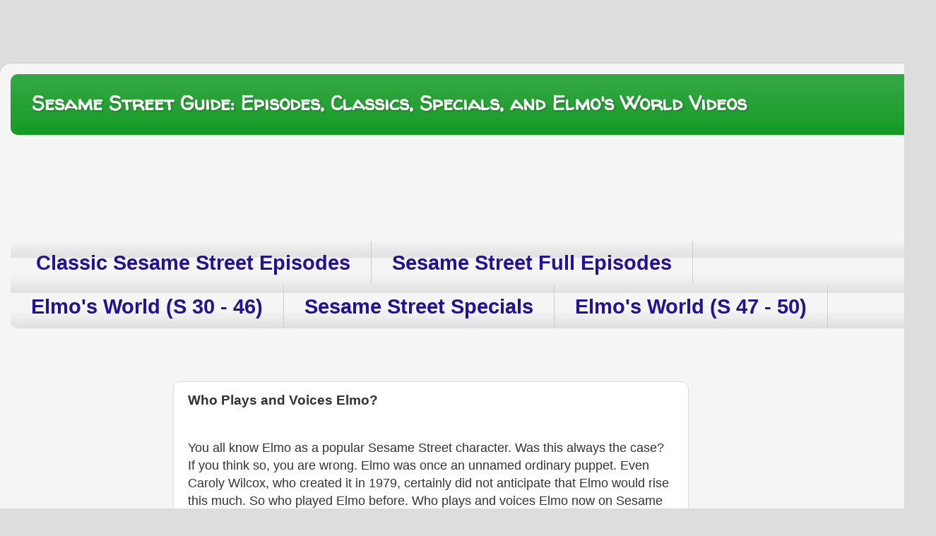

--- FILE ---
content_type: text/html; charset=UTF-8
request_url: https://www.sesamestreetguide.com/2021/01/elmo-rise-of-sesame-street-character-from-down-to-the-top.html
body_size: 14425
content:
<!DOCTYPE html>
<html class='v2' dir='ltr' lang='en' xmlns='http://www.w3.org/1999/xhtml' xmlns:b='http://www.google.com/2005/gml/b' xmlns:data='http://www.google.com/2005/gml/data' xmlns:expr='http://www.google.com/2005/gml/expr'>
<head>
<link href='https://www.blogger.com/static/v1/widgets/335934321-css_bundle_v2.css' rel='stylesheet' type='text/css'/>
<meta content='dm24a1w5xwn5ii2k0' name='dailymotion-domain-verification'/>
<!-- Start Monumetric ads -->
<script data-cfasync='false' src='//fastly.mmt.delivery/site/3/8/5e22ba-0c1b-4f58-ae15-733923525211.js' type='text/javascript'></script>
<!-- End Monumetric ads -->
<!-- Global site tag (gtag.js) - Google Analytics -->
<script async='async' src='https://www.googletagmanager.com/gtag/js?id=G-XQY342E508'></script>
<script>
  window.dataLayer = window.dataLayer || [];
  function gtag(){dataLayer.push(arguments);}
  gtag('js', new Date());

  gtag('config', 'G-XQY342E508');
</script>
<meta content='width=1100' name='viewport'/>
<meta content='text/html; charset=UTF-8' http-equiv='Content-Type'/>
<meta content='blogger' name='generator'/>
<link href='https://www.sesamestreetguide.com/favicon.ico' rel='icon' type='image/x-icon'/>
<link href='https://www.sesamestreetguide.com/2021/01/elmo-rise-of-sesame-street-character-from-down-to-the-top.html' rel='canonical'/>
<link rel="alternate" type="application/atom+xml" title="Sesame Street Guide: Episodes, Classics, Specials, and Elmo&#39;s World Videos - Atom" href="https://www.sesamestreetguide.com/feeds/posts/default" />
<link rel="alternate" type="application/rss+xml" title="Sesame Street Guide: Episodes, Classics, Specials, and Elmo&#39;s World Videos - RSS" href="https://www.sesamestreetguide.com/feeds/posts/default?alt=rss" />
<link rel="service.post" type="application/atom+xml" title="Sesame Street Guide: Episodes, Classics, Specials, and Elmo&#39;s World Videos - Atom" href="https://www.blogger.com/feeds/3200702652219799970/posts/default" />

<link rel="alternate" type="application/atom+xml" title="Sesame Street Guide: Episodes, Classics, Specials, and Elmo&#39;s World Videos - Atom" href="https://www.sesamestreetguide.com/feeds/6477267718861393290/comments/default" />
<!--Can't find substitution for tag [blog.ieCssRetrofitLinks]-->
<link href='https://blogger.googleusercontent.com/img/a/AVvXsEgvy4IH1MUo2_H-TCgAOSKdoHUQYNosvoZy2L4ZzoM0x3sB6VMM0qDPY54Z-qgTb_ALqzYgp4RX_Y974z-7DAKklpIAvZAI62Yyl5cfduYi3D4zTrxwzB52wbvaTcpPh0JHNkDr5vjS2-9Y5QLhEnvdY90qLuLOb6bmkS1f-W3vwwsRV4KIHU4Go5opKw=w640-h360' rel='image_src'/>
<meta content='https://www.sesamestreetguide.com/2021/01/elmo-rise-of-sesame-street-character-from-down-to-the-top.html' property='og:url'/>
<meta content='Who Plays and Voices Elmo?' property='og:title'/>
<meta content='Explore iconic Sesame Street Episodes, Elmo’s World and Special Movies for Families and All Ages. Your Ultimate Guide to Classics &amp; Nostalgia.' property='og:description'/>
<meta content='https://blogger.googleusercontent.com/img/a/AVvXsEgvy4IH1MUo2_H-TCgAOSKdoHUQYNosvoZy2L4ZzoM0x3sB6VMM0qDPY54Z-qgTb_ALqzYgp4RX_Y974z-7DAKklpIAvZAI62Yyl5cfduYi3D4zTrxwzB52wbvaTcpPh0JHNkDr5vjS2-9Y5QLhEnvdY90qLuLOb6bmkS1f-W3vwwsRV4KIHU4Go5opKw=w1200-h630-p-k-no-nu' property='og:image'/>
<title>Who Plays and Voices Elmo?</title>
<style type='text/css'>@font-face{font-family:'Walter Turncoat';font-style:normal;font-weight:400;font-display:swap;src:url(//fonts.gstatic.com/s/walterturncoat/v24/snfys0Gs98ln43n0d-14ULoToe6LZxecYZVfqA.woff2)format('woff2');unicode-range:U+0000-00FF,U+0131,U+0152-0153,U+02BB-02BC,U+02C6,U+02DA,U+02DC,U+0304,U+0308,U+0329,U+2000-206F,U+20AC,U+2122,U+2191,U+2193,U+2212,U+2215,U+FEFF,U+FFFD;}</style>
<style id='page-skin-1' type='text/css'><!--
/*-----------------------------------------------
Blogger Template Style
Name:     Picture Window
Designer: Blogger
URL:      www.blogger.com
----------------------------------------------- */
/* Variable definitions
====================
<Variable name="keycolor" description="Main Color" type="color" default="#1a222a"/>
<Variable name="body.background" description="Body Background" type="background"
color="#dddddd" default="#111111 url(//themes.googleusercontent.com/image?id=1OACCYOE0-eoTRTfsBuX1NMN9nz599ufI1Jh0CggPFA_sK80AGkIr8pLtYRpNUKPmwtEa) repeat-x fixed top center"/>
<Group description="Page Text" selector="body">
<Variable name="body.font" description="Font" type="font"
default="normal normal 15px Arial, Tahoma, Helvetica, FreeSans, sans-serif"/>
<Variable name="body.text.color" description="Text Color" type="color" default="#333333"/>
</Group>
<Group description="Backgrounds" selector=".body-fauxcolumns-outer">
<Variable name="body.background.color" description="Outer Background" type="color" default="#296695"/>
<Variable name="header.background.color" description="Header Background" type="color" default="transparent"/>
<Variable name="post.background.color" description="Post Background" type="color" default="#ffffff"/>
</Group>
<Group description="Links" selector=".main-outer">
<Variable name="link.color" description="Link Color" type="color" default="#336699"/>
<Variable name="link.visited.color" description="Visited Color" type="color" default="#6699cc"/>
<Variable name="link.hover.color" description="Hover Color" type="color" default="#33aaff"/>
</Group>
<Group description="Blog Title" selector=".header h1">
<Variable name="header.font" description="Title Font" type="font"
default="normal normal 36px Arial, Tahoma, Helvetica, FreeSans, sans-serif"/>
<Variable name="header.text.color" description="Text Color" type="color" default="#ffffff" />
</Group>
<Group description="Tabs Text" selector=".tabs-inner .widget li a">
<Variable name="tabs.font" description="Font" type="font"
default="normal normal 15px Arial, Tahoma, Helvetica, FreeSans, sans-serif"/>
<Variable name="tabs.text.color" description="Text Color" type="color" default="#ffffff"/>
<Variable name="tabs.selected.text.color" description="Selected Color" type="color" default="#221199"/>
</Group>
<Group description="Tabs Background" selector=".tabs-outer .PageList">
<Variable name="tabs.background.color" description="Background Color" type="color" default="transparent"/>
<Variable name="tabs.selected.background.color" description="Selected Color" type="color" default="transparent"/>
<Variable name="tabs.separator.color" description="Separator Color" type="color" default="transparent"/>
</Group>
<Group description="Post Title" selector="h3.post-title, .comments h4">
<Variable name="post.title.font" description="Title Font" type="font"
default="normal normal 18px Arial, Tahoma, Helvetica, FreeSans, sans-serif"/>
</Group>
<Group description="Date Header" selector=".date-header">
<Variable name="date.header.color" description="Text Color" type="color" default="#333333"/>
</Group>
<Group description="Post" selector=".post">
<Variable name="post.footer.text.color" description="Footer Text Color" type="color" default="#999999"/>
<Variable name="post.border.color" description="Border Color" type="color" default="#dddddd"/>
</Group>
<Group description="Gadgets" selector="h2">
<Variable name="widget.title.font" description="Title Font" type="font"
default="bold normal 13px Arial, Tahoma, Helvetica, FreeSans, sans-serif"/>
<Variable name="widget.title.text.color" description="Title Color" type="color" default="#888888"/>
</Group>
<Group description="Footer" selector=".footer-outer">
<Variable name="footer.text.color" description="Text Color" type="color" default="#cccccc"/>
<Variable name="footer.widget.title.text.color" description="Gadget Title Color" type="color" default="#aaaaaa"/>
</Group>
<Group description="Footer Links" selector=".footer-outer">
<Variable name="footer.link.color" description="Link Color" type="color" default="#99ccee"/>
<Variable name="footer.link.visited.color" description="Visited Color" type="color" default="#77aaee"/>
<Variable name="footer.link.hover.color" description="Hover Color" type="color" default="#33aaff"/>
</Group>
<Variable name="content.margin" description="Content Margin Top" type="length" default="20px" min="0" max="100px"/>
<Variable name="content.padding" description="Content Padding" type="length" default="0" min="0" max="100px"/>
<Variable name="content.background" description="Content Background" type="background"
default="transparent none repeat scroll top left"/>
<Variable name="content.border.radius" description="Content Border Radius" type="length" default="0" min="0" max="100px"/>
<Variable name="content.shadow.spread" description="Content Shadow Spread" type="length" default="0" min="0" max="100px"/>
<Variable name="header.padding" description="Header Padding" type="length" default="0" min="0" max="100px"/>
<Variable name="header.background.gradient" description="Header Gradient" type="url"
default="none"/>
<Variable name="header.border.radius" description="Header Border Radius" type="length" default="0" min="0" max="100px"/>
<Variable name="main.border.radius.top" description="Main Border Radius" type="length" default="20px" min="0" max="100px"/>
<Variable name="footer.border.radius.top" description="Footer Border Radius Top" type="length" default="0" min="0" max="100px"/>
<Variable name="footer.border.radius.bottom" description="Footer Border Radius Bottom" type="length" default="20px" min="0" max="100px"/>
<Variable name="region.shadow.spread" description="Main and Footer Shadow Spread" type="length" default="3px" min="0" max="100px"/>
<Variable name="region.shadow.offset" description="Main and Footer Shadow Offset" type="length" default="1px" min="-50px" max="50px"/>
<Variable name="tabs.background.gradient" description="Tab Background Gradient" type="url" default="none"/>
<Variable name="tab.selected.background.gradient" description="Selected Tab Background" type="url"
default="url(https://resources.blogblog.com/blogblog/data/1kt/transparent/white80.png)"/>
<Variable name="tab.background" description="Tab Background" type="background"
default="transparent url(https://resources.blogblog.com/blogblog/data/1kt/transparent/black50.png) repeat scroll top left"/>
<Variable name="tab.border.radius" description="Tab Border Radius" type="length" default="10px" min="0" max="100px"/>
<Variable name="tab.first.border.radius" description="First Tab Border Radius" type="length" default="10px" min="0" max="100px"/>
<Variable name="tabs.border.radius" description="Tabs Border Radius" type="length" default="0" min="0" max="100px"/>
<Variable name="tabs.spacing" description="Tab Spacing" type="length" default=".25em" min="0" max="10em"/>
<Variable name="tabs.margin.bottom" description="Tab Margin Bottom" type="length" default="0" min="0" max="100px"/>
<Variable name="tabs.margin.sides" description="Tab Margin Sides" type="length" default="20px" min="0" max="100px"/>
<Variable name="main.background" description="Main Background" type="background"
default="transparent url(https://resources.blogblog.com/blogblog/data/1kt/transparent/white80.png) repeat scroll top left"/>
<Variable name="main.padding.sides" description="Main Padding Sides" type="length" default="20px" min="0" max="100px"/>
<Variable name="footer.background" description="Footer Background" type="background"
default="transparent url(https://resources.blogblog.com/blogblog/data/1kt/transparent/black50.png) repeat scroll top left"/>
<Variable name="post.margin.sides" description="Post Margin Sides" type="length" default="-20px" min="-50px" max="50px"/>
<Variable name="post.border.radius" description="Post Border Radius" type="length" default="5px" min="0" max="100px"/>
<Variable name="widget.title.text.transform" description="Widget Title Text Transform" type="string" default="uppercase"/>
<Variable name="mobile.background.overlay" description="Mobile Background Overlay" type="string"
default="transparent none repeat scroll top left"/>
<Variable name="startSide" description="Side where text starts in blog language" type="automatic" default="left"/>
<Variable name="endSide" description="Side where text ends in blog language" type="automatic" default="right"/>
*/
/* Content
----------------------------------------------- */
body {
font: normal normal 16px Arial, Tahoma, Helvetica, FreeSans, sans-serif;
color: #333333;
background: #dddddd none no-repeat scroll center center;
}
html body .region-inner {
min-width: 0;
max-width: 100%;
width: auto;
}
.content-outer {
font-size: 90%;
}
a:link {
text-decoration:none;
color: #221199;
}
a:visited {
text-decoration:none;
color: #771100;
}
a:hover {
text-decoration:underline;
color: #cc4411;
}
.content-outer {
background: transparent url(https://resources.blogblog.com/blogblog/data/1kt/transparent/white80.png) repeat scroll top left;
-moz-border-radius: 15px;
-webkit-border-radius: 15px;
-goog-ms-border-radius: 15px;
border-radius: 15px;
-moz-box-shadow: 0 0 3px rgba(0, 0, 0, .15);
-webkit-box-shadow: 0 0 3px rgba(0, 0, 0, .15);
-goog-ms-box-shadow: 0 0 3px rgba(0, 0, 0, .15);
box-shadow: 0 0 3px rgba(0, 0, 0, .15);
margin: 30px auto;
}
.content-inner {
padding: 15px;
}
/* Header
----------------------------------------------- */
.header-outer {
background: #119922 url(https://resources.blogblog.com/blogblog/data/1kt/transparent/header_gradient_shade.png) repeat-x scroll top left;
_background-image: none;
color: #ffffff;
-moz-border-radius: 10px;
-webkit-border-radius: 10px;
-goog-ms-border-radius: 10px;
border-radius: 10px;
}
.Header img, .Header #header-inner {
-moz-border-radius: 10px;
-webkit-border-radius: 10px;
-goog-ms-border-radius: 10px;
border-radius: 10px;
}
.header-inner .Header .titlewrapper,
.header-inner .Header .descriptionwrapper {
padding-left: 30px;
padding-right: 30px;
}
.Header h1 {
font: normal bold 28px Walter Turncoat;
text-shadow: 1px 1px 3px rgba(0, 0, 0, 0.3);
}
.Header h1 a {
color: #ffffff;
}
.Header .description {
font-size: 130%;
}
/* Tabs
----------------------------------------------- */
.tabs-inner {
margin: .5em 0 0;
padding: 0;
}
.tabs-inner .section {
margin: 0;
}
.tabs-inner .widget ul {
padding: 0;
background: #f5f5f5 url(https://resources.blogblog.com/blogblog/data/1kt/transparent/tabs_gradient_shade.png) repeat scroll bottom;
-moz-border-radius: 10px;
-webkit-border-radius: 10px;
-goog-ms-border-radius: 10px;
border-radius: 10px;
}
.tabs-inner .widget li {
border: none;
}
.tabs-inner .widget li a {
display: inline-block;
padding: .5em 1em;
margin-right: 0;
color: #221199;
font: normal bold 29px Arial, Tahoma, Helvetica, FreeSans, sans-serif;
-moz-border-radius: 0 0 0 0;
-webkit-border-top-left-radius: 0;
-webkit-border-top-right-radius: 0;
-goog-ms-border-radius: 0 0 0 0;
border-radius: 0 0 0 0;
background: transparent none no-repeat scroll top left;
border-right: 1px solid #cccccc;
}
.tabs-inner .widget li:first-child a {
padding-left: 1.25em;
-moz-border-radius-topleft: 10px;
-moz-border-radius-bottomleft: 10px;
-webkit-border-top-left-radius: 10px;
-webkit-border-bottom-left-radius: 10px;
-goog-ms-border-top-left-radius: 10px;
-goog-ms-border-bottom-left-radius: 10px;
border-top-left-radius: 10px;
border-bottom-left-radius: 10px;
}
.tabs-inner .widget li.selected a,
.tabs-inner .widget li a:hover {
position: relative;
z-index: 1;
background: #ffffff url(https://resources.blogblog.com/blogblog/data/1kt/transparent/tabs_gradient_shade.png) repeat scroll bottom;
color: #000000;
-moz-box-shadow: 0 0 0 rgba(0, 0, 0, .15);
-webkit-box-shadow: 0 0 0 rgba(0, 0, 0, .15);
-goog-ms-box-shadow: 0 0 0 rgba(0, 0, 0, .15);
box-shadow: 0 0 0 rgba(0, 0, 0, .15);
}
/* Headings
----------------------------------------------- */
h2 {
font: normal bold 24px normal 13px Arial, Tahoma, Helvetica, FreeSans, sans-serif;
text-transform: uppercase;
color: #666666;
margin: .5em 0;
}
/* Main
----------------------------------------------- */
.main-outer {
background: transparent none repeat scroll top center;
-moz-border-radius: 0 0 0 0;
-webkit-border-top-left-radius: 0;
-webkit-border-top-right-radius: 0;
-webkit-border-bottom-left-radius: 0;
-webkit-border-bottom-right-radius: 0;
-goog-ms-border-radius: 0 0 0 0;
border-radius: 0 0 0 0;
-moz-box-shadow: 0 0 0 rgba(0, 0, 0, .15);
-webkit-box-shadow: 0 0 0 rgba(0, 0, 0, .15);
-goog-ms-box-shadow: 0 0 0 rgba(0, 0, 0, .15);
box-shadow: 0 0 0 rgba(0, 0, 0, .15);
}
.main-inner {
padding: 15px 5px 20px;
}
.main-inner .column-center-inner {
padding: 0 0;
}
.main-inner .column-left-inner {
padding-left: 0;
}
.main-inner .column-right-inner {
padding-right: 0;
}
/* Posts
----------------------------------------------- */
h3.post-title {
margin: 0;
font: normal bold 19px Arial, Tahoma, Helvetica, FreeSans, sans-serif;
}
.comments h4 {
margin: 1em 0 0;
font: normal bold 19px Arial, Tahoma, Helvetica, FreeSans, sans-serif;
}
.date-header span {
color: #333333;
}
.post-outer {
background-color: #ffffff;
border: solid 1px #dddddd;
-moz-border-radius: 10px;
-webkit-border-radius: 10px;
border-radius: 10px;
-goog-ms-border-radius: 10px;
padding: 15px 20px;
margin: 0 -20px 20px;
}
.post-body {
line-height: 1.4;
font-size: 110%;
position: relative;
}
.post-header {
margin: 0 0 1.5em;
color: #999999;
line-height: 1.6;
}
.post-footer {
margin: .5em 0 0;
color: #999999;
line-height: 1.6;
}
#blog-pager {
font-size: 140%
}
#comments .comment-author {
padding-top: 1.5em;
border-top: dashed 1px #ccc;
border-top: dashed 1px rgba(128, 128, 128, .5);
background-position: 0 1.5em;
}
#comments .comment-author:first-child {
padding-top: 0;
border-top: none;
}
.avatar-image-container {
margin: .2em 0 0;
}
/* Comments
----------------------------------------------- */
.comments .comments-content .icon.blog-author {
background-repeat: no-repeat;
background-image: url([data-uri]);
}
.comments .comments-content .loadmore a {
border-top: 1px solid #cc4411;
border-bottom: 1px solid #cc4411;
}
.comments .continue {
border-top: 2px solid #cc4411;
}
/* Widgets
----------------------------------------------- */
.widget ul, .widget #ArchiveList ul.flat {
padding: 0;
list-style: none;
}
.widget ul li, .widget #ArchiveList ul.flat li {
border-top: dashed 1px #ccc;
border-top: dashed 1px rgba(128, 128, 128, .5);
}
.widget ul li:first-child, .widget #ArchiveList ul.flat li:first-child {
border-top: none;
}
.widget .post-body ul {
list-style: disc;
}
.widget .post-body ul li {
border: none;
}
/* Footer
----------------------------------------------- */
.footer-outer {
color:#eeeeee;
background: transparent url(https://resources.blogblog.com/blogblog/data/1kt/transparent/black50.png) repeat scroll top left;
-moz-border-radius: 10px 10px 10px 10px;
-webkit-border-top-left-radius: 10px;
-webkit-border-top-right-radius: 10px;
-webkit-border-bottom-left-radius: 10px;
-webkit-border-bottom-right-radius: 10px;
-goog-ms-border-radius: 10px 10px 10px 10px;
border-radius: 10px 10px 10px 10px;
-moz-box-shadow: 0 0 0 rgba(0, 0, 0, .15);
-webkit-box-shadow: 0 0 0 rgba(0, 0, 0, .15);
-goog-ms-box-shadow: 0 0 0 rgba(0, 0, 0, .15);
box-shadow: 0 0 0 rgba(0, 0, 0, .15);
}
.footer-inner {
padding: 10px 5px 20px;
}
.footer-outer a {
color: #ffffdd;
}
.footer-outer a:visited {
color: #cccc99;
}
.footer-outer a:hover {
color: #ffffff;
}
.footer-outer .widget h2 {
color: #bbbbbb;
}
/* Mobile
----------------------------------------------- */
html body.mobile {
height: auto;
}
html body.mobile {
min-height: 480px;
background-size: 100% auto;
}
.mobile .body-fauxcolumn-outer {
background: transparent none repeat scroll top left;
}
html .mobile .mobile-date-outer, html .mobile .blog-pager {
border-bottom: none;
background: transparent none repeat scroll top center;
margin-bottom: 10px;
}
.mobile .date-outer {
background: transparent none repeat scroll top center;
}
.mobile .header-outer, .mobile .main-outer,
.mobile .post-outer, .mobile .footer-outer {
-moz-border-radius: 0;
-webkit-border-radius: 0;
-goog-ms-border-radius: 0;
border-radius: 0;
}
.mobile .content-outer,
.mobile .main-outer,
.mobile .post-outer {
background: inherit;
border: none;
}
.mobile .content-outer {
font-size: 100%;
}
.mobile-link-button {
background-color: #221199;
}
.mobile-link-button a:link, .mobile-link-button a:visited {
color: #ffffff;
}
.mobile-index-contents {
color: #333333;
}
.mobile .tabs-inner .PageList .widget-content {
background: #ffffff url(https://resources.blogblog.com/blogblog/data/1kt/transparent/tabs_gradient_shade.png) repeat scroll bottom;
color: #000000;
}
.mobile .tabs-inner .PageList .widget-content .pagelist-arrow {
border-left: 1px solid #cccccc;
}

--></style>
<style id='template-skin-1' type='text/css'><!--
body {
min-width: 1325px;
}
.content-outer, .content-fauxcolumn-outer, .region-inner {
min-width: 1325px;
max-width: 1325px;
_width: 1325px;
}
.main-inner .columns {
padding-left: 230px;
padding-right: 335px;
}
.main-inner .fauxcolumn-center-outer {
left: 230px;
right: 335px;
/* IE6 does not respect left and right together */
_width: expression(this.parentNode.offsetWidth -
parseInt("230px") -
parseInt("335px") + 'px');
}
.main-inner .fauxcolumn-left-outer {
width: 230px;
}
.main-inner .fauxcolumn-right-outer {
width: 335px;
}
.main-inner .column-left-outer {
width: 230px;
right: 100%;
margin-left: -230px;
}
.main-inner .column-right-outer {
width: 335px;
margin-right: -335px;
}
#layout {
min-width: 0;
}
#layout .content-outer {
min-width: 0;
width: 800px;
}
#layout .region-inner {
min-width: 0;
width: auto;
}
body#layout div.add_widget {
padding: 8px;
}
body#layout div.add_widget a {
margin-left: 32px;
}
--></style>
<script type='text/javascript'>
        (function(i,s,o,g,r,a,m){i['GoogleAnalyticsObject']=r;i[r]=i[r]||function(){
        (i[r].q=i[r].q||[]).push(arguments)},i[r].l=1*new Date();a=s.createElement(o),
        m=s.getElementsByTagName(o)[0];a.async=1;a.src=g;m.parentNode.insertBefore(a,m)
        })(window,document,'script','https://www.google-analytics.com/analytics.js','ga');
        ga('create', 'UA-133314204-2', 'auto', 'blogger');
        ga('blogger.send', 'pageview');
      </script>
<meta content='1xROpGS-0KjmyxtGjNrEbE8_OUymZi8pYkhCh-8cK9E' name='google-site-verification'/>
<META CONTENT='Sesame Street, Sesame Street Episodes, Elmo&#39;s World,  Classic Sesame Street Episodes, Elmo, Big Bird, Bert and Ernie, Abby Cadabby, Cookie Monster,sesame street characters,oscar the grouch,caroll spinney,bert sesame street,the count sesame street,ernie sesame street,grover sesame street,zoe sesame street' NAME='Keywords'></META>
<META CONTENT='All' NAME='Robots'></META>
<link href='https://www.blogger.com/dyn-css/authorization.css?targetBlogID=3200702652219799970&amp;zx=8f9cb0b8-4cff-4678-b440-64394d190b6e' media='none' onload='if(media!=&#39;all&#39;)media=&#39;all&#39;' rel='stylesheet'/><noscript><link href='https://www.blogger.com/dyn-css/authorization.css?targetBlogID=3200702652219799970&amp;zx=8f9cb0b8-4cff-4678-b440-64394d190b6e' rel='stylesheet'/></noscript>
<meta name='google-adsense-platform-account' content='ca-host-pub-1556223355139109'/>
<meta name='google-adsense-platform-domain' content='blogspot.com'/>

<link rel="stylesheet" href="https://fonts.googleapis.com/css2?display=swap&family=DM+Serif+Display&family=Open+Sans"></head>
<body class='loading'>
<div class='navbar section' id='navbar' name='Navbar'><div class='widget HTML' data-version='1' id='HTML11'>
<div class='widget-content'>
<center><script>
  atOptions = {
    'key' : '9913cd8a8c42899f4efceeec91c27f86',
    'format' : 'iframe',
    'height' : 90,
    'width' : 728,
    'params' : {}
  };
</script>
<script src="https://immigrationacre.com/9913cd8a8c42899f4efceeec91c27f86/invoke.js"></script><center></center></center>
</div>
<div class='clear'></div>
</div></div>
<div class='body-fauxcolumns'>
<div class='fauxcolumn-outer body-fauxcolumn-outer'>
<div class='cap-top'>
<div class='cap-left'></div>
<div class='cap-right'></div>
</div>
<div class='fauxborder-left'>
<div class='fauxborder-right'></div>
<div class='fauxcolumn-inner'>
</div>
</div>
<div class='cap-bottom'>
<div class='cap-left'></div>
<div class='cap-right'></div>
</div>
</div>
</div>
<div class='content'>
<div class='content-fauxcolumns'>
<div class='fauxcolumn-outer content-fauxcolumn-outer'>
<div class='cap-top'>
<div class='cap-left'></div>
<div class='cap-right'></div>
</div>
<div class='fauxborder-left'>
<div class='fauxborder-right'></div>
<div class='fauxcolumn-inner'>
</div>
</div>
<div class='cap-bottom'>
<div class='cap-left'></div>
<div class='cap-right'></div>
</div>
</div>
</div>
<div class='content-outer'>
<div class='content-cap-top cap-top'>
<div class='cap-left'></div>
<div class='cap-right'></div>
</div>
<div class='fauxborder-left content-fauxborder-left'>
<div class='fauxborder-right content-fauxborder-right'></div>
<div class='content-inner'>
<header>
<div class='header-outer'>
<div class='header-cap-top cap-top'>
<div class='cap-left'></div>
<div class='cap-right'></div>
</div>
<div class='fauxborder-left header-fauxborder-left'>
<div class='fauxborder-right header-fauxborder-right'></div>
<div class='region-inner header-inner'>
<div class='header section' id='header' name='Header'><div class='widget Header' data-version='1' id='Header1'>
<div id='header-inner'>
<div class='titlewrapper'>
<h1 class='title'>
<a href='https://www.sesamestreetguide.com/'>
Sesame Street Guide: Episodes, Classics, Specials, and Elmo's World Videos
</a>
</h1>
</div>
<div class='descriptionwrapper'>
<p class='description'><span>
</span></p>
</div>
</div>
</div></div>
</div>
</div>
<div class='header-cap-bottom cap-bottom'>
<div class='cap-left'></div>
<div class='cap-right'></div>
</div>
</div>
</header>
<div class='tabs-outer'>
<div class='tabs-cap-top cap-top'>
<div class='cap-left'></div>
<div class='cap-right'></div>
</div>
<div class='fauxborder-left tabs-fauxborder-left'>
<div class='fauxborder-right tabs-fauxborder-right'></div>
<div class='region-inner tabs-inner'>
<div class='tabs section' id='crosscol' name='Cross-Column'><div class='widget HTML' data-version='1' id='HTML10'>
<div class='widget-content'>
<center><script>
  atOptions = {
    'key' : '176081f2f23a7295101daa45c79d330f',
    'format' : 'iframe',
    'height' : 90,
    'width' : 728,
    'params' : {}
  };
</script>
<script src="https://believeliftinggag.com/176081f2f23a7295101daa45c79d330f/invoke.js"></script><center></center></center>
</div>
<div class='clear'></div>
</div></div>
<div class='tabs section' id='crosscol-overflow' name='Cross-Column 2'><div class='widget PageList' data-version='1' id='PageList1'>
<h2>Pages</h2>
<div class='widget-content'>
<ul>
<li>
<a href='https://www.sesamestreetguide.com/p/classic-sesame-street-episodes.html'>Classic Sesame Street Episodes</a>
</li>
<li>
<a href='https://www.sesamestreetguide.com/p/blog-page.html'>Sesame Street Full Episodes</a>
</li>
<li>
<a href='https://www.sesamestreetguide.com/p/elmos-world-videos.html'>Elmo's World (S 30 - 46)</a>
</li>
<li>
<a href='https://www.sesamestreetguide.com/p/sesame-street-specials.html'>Sesame Street Specials</a>
</li>
<li>
<a href='https://www.sesamestreetguide.com/p/elmos-world.html'>Elmo's World (S 47 - 50)</a>
</li>
</ul>
<div class='clear'></div>
</div>
</div><div class='widget HTML' data-version='1' id='HTML4'>
<div class='widget-content'>
<center><script>
  atOptions = {
    'key' : '34c28df34f5414b549b374c59ae70665',
    'format' : 'iframe',
    'height' : 90,
    'width' : 728,
    'params' : {}
  };
</script>
<script src="https://believeliftinggag.com/34c28df34f5414b549b374c59ae70665/invoke.js"></script><center></center></center>
</div>
<div class='clear'></div>
</div></div>
</div>
</div>
<div class='tabs-cap-bottom cap-bottom'>
<div class='cap-left'></div>
<div class='cap-right'></div>
</div>
</div>
<div class='main-outer'>
<div class='main-cap-top cap-top'>
<div class='cap-left'></div>
<div class='cap-right'></div>
</div>
<div class='fauxborder-left main-fauxborder-left'>
<div class='fauxborder-right main-fauxborder-right'></div>
<div class='region-inner main-inner'>
<div class='columns fauxcolumns'>
<div class='fauxcolumn-outer fauxcolumn-center-outer'>
<div class='cap-top'>
<div class='cap-left'></div>
<div class='cap-right'></div>
</div>
<div class='fauxborder-left'>
<div class='fauxborder-right'></div>
<div class='fauxcolumn-inner'>
</div>
</div>
<div class='cap-bottom'>
<div class='cap-left'></div>
<div class='cap-right'></div>
</div>
</div>
<div class='fauxcolumn-outer fauxcolumn-left-outer'>
<div class='cap-top'>
<div class='cap-left'></div>
<div class='cap-right'></div>
</div>
<div class='fauxborder-left'>
<div class='fauxborder-right'></div>
<div class='fauxcolumn-inner'>
</div>
</div>
<div class='cap-bottom'>
<div class='cap-left'></div>
<div class='cap-right'></div>
</div>
</div>
<div class='fauxcolumn-outer fauxcolumn-right-outer'>
<div class='cap-top'>
<div class='cap-left'></div>
<div class='cap-right'></div>
</div>
<div class='fauxborder-left'>
<div class='fauxborder-right'></div>
<div class='fauxcolumn-inner'>
</div>
</div>
<div class='cap-bottom'>
<div class='cap-left'></div>
<div class='cap-right'></div>
</div>
</div>
<!-- corrects IE6 width calculation -->
<div class='columns-inner'>
<div class='column-center-outer'>
<div class='column-center-inner'>
<div class='main section' id='main' name='Main'><div class='widget HTML' data-version='1' id='HTML2'>
<div class='widget-content'>
<center><script>
  atOptions = {
    'key' : 'ec5472dc162eb6ba41db3ebff6e657aa',
    'format' : 'iframe',
    'height' : 60,
    'width' : 468,
    'params' : {}
  };
</script>
<script src="https://believeliftinggag.com/ec5472dc162eb6ba41db3ebff6e657aa/invoke.js"></script><center></center></center>
</div>
<div class='clear'></div>
</div><div class='widget Blog' data-version='1' id='Blog1'>
<div class='blog-posts hfeed'>

          <div class="date-outer">
        

          <div class="date-posts">
        
<div class='post-outer'>
<div class='post hentry uncustomized-post-template' itemprop='blogPost' itemscope='itemscope' itemtype='http://schema.org/BlogPosting'>
<meta content='https://blogger.googleusercontent.com/img/a/AVvXsEgvy4IH1MUo2_H-TCgAOSKdoHUQYNosvoZy2L4ZzoM0x3sB6VMM0qDPY54Z-qgTb_ALqzYgp4RX_Y974z-7DAKklpIAvZAI62Yyl5cfduYi3D4zTrxwzB52wbvaTcpPh0JHNkDr5vjS2-9Y5QLhEnvdY90qLuLOb6bmkS1f-W3vwwsRV4KIHU4Go5opKw=w640-h360' itemprop='image_url'/>
<meta content='3200702652219799970' itemprop='blogId'/>
<meta content='6477267718861393290' itemprop='postId'/>
<a name='6477267718861393290'></a>
<h3 class='post-title entry-title' itemprop='name'>
Who Plays and Voices Elmo?
</h3>
<div class='post-header'>
<div class='post-header-line-1'></div>
</div>
<div class='post-body entry-content' id='post-body-6477267718861393290' itemprop='description articleBody'>
<div><br /></div><div><span style="font-size: large;">You all know Elmo as a popular Sesame Street character. Was this always the case? If you think so, you are wrong. Elmo was once an unnamed ordinary puppet. Even Caroly Wilcox, who created it in 1979, certainly did not anticipate that Elmo would rise this much.&nbsp;So who played Elmo before. Who plays and voices Elmo now on Sesame Street?</span></div><div><span style="font-size: large;"><br /></span></div><div><div class="separator" style="clear: both; text-align: left;"><div class="separator" style="clear: both; text-align: center;"><a href="https://blogger.googleusercontent.com/img/a/AVvXsEgvy4IH1MUo2_H-TCgAOSKdoHUQYNosvoZy2L4ZzoM0x3sB6VMM0qDPY54Z-qgTb_ALqzYgp4RX_Y974z-7DAKklpIAvZAI62Yyl5cfduYi3D4zTrxwzB52wbvaTcpPh0JHNkDr5vjS2-9Y5QLhEnvdY90qLuLOb6bmkS1f-W3vwwsRV4KIHU4Go5opKw=s500" style="margin-left: 1em; margin-right: 1em;"><img alt="who plays elmo on sesame street" border="0" data-original-height="281" data-original-width="500" height="360" src="https://blogger.googleusercontent.com/img/a/AVvXsEgvy4IH1MUo2_H-TCgAOSKdoHUQYNosvoZy2L4ZzoM0x3sB6VMM0qDPY54Z-qgTb_ALqzYgp4RX_Y974z-7DAKklpIAvZAI62Yyl5cfduYi3D4zTrxwzB52wbvaTcpPh0JHNkDr5vjS2-9Y5QLhEnvdY90qLuLOb6bmkS1f-W3vwwsRV4KIHU4Go5opKw=w640-h360-rw" title="who plays elmo on sesame street" width="640" /></a></div></div><span style="font-size: large;"><br /></span></div><div><span style="font-size: large;">Characters such as Big Bird, Count von Count, Oscar the Grouch, Grover and Cookie Monster became known and popular in the early years of Sesame Street. They had a lot of fans. But Elmo was probably just designed to be used as a decor. This reminds me of a theater where I performed in elementary school. Our teacher, Mrs. Turner, asked me to be a tree. Oh, very unfortunate.</span></div><div><span style="font-size: large;"><br /></span></div><div><span></span><div class="separator" style="clear: both; text-align: center;"><a href="https://blogger.googleusercontent.com/img/a/AVvXsEi6ca8T-o81lr3e7nqEUgwvuhQ9r3CzllKZziu27CdH8N9FzHGO-7cYZC2JBa8UfkrS48xxuXI89c4MeiaKX7o2BDesjv-DzDEmtxhwsHs1LQue_zuceHLAfmfnJdZKC9v-GloNzjeXcU5NvQLzC9s0yOMWeprZdMejVMTO4y9IL33cTNaEVmaoHlKTeg=s500" style="margin-left: 1em; margin-right: 1em;"><img alt="who plays elmo on sesame street 2" border="0" data-original-height="281" data-original-width="500" height="360" src="https://blogger.googleusercontent.com/img/a/AVvXsEi6ca8T-o81lr3e7nqEUgwvuhQ9r3CzllKZziu27CdH8N9FzHGO-7cYZC2JBa8UfkrS48xxuXI89c4MeiaKX7o2BDesjv-DzDEmtxhwsHs1LQue_zuceHLAfmfnJdZKC9v-GloNzjeXcU5NvQLzC9s0yOMWeprZdMejVMTO4y9IL33cTNaEVmaoHlKTeg=w640-h360-rw" title="who plays elmo on sesame street 2" width="640" /></a></div><span style="font-size: large;"><br /></span></div><div><span style="font-size: large;"><br /></span></div><div style="text-align: left;"><span style="color: #3d85c6; font-size: x-large;"><b>Elmo's Early Times</b></span></div><div><span style="font-size: large;"><br /></span></div><div><span style="font-size: large;">Elmo could not even speak in his first episodes on Sesame Street. He was just muttering incomprehensibly. Worst of all when he was devised, it was given strange names like "Baby Beast" and "Little Red". He was far from being a star as such. It was hovering in the hands of many performers like a baseball ball.</span></div><div><span style="font-size: x-large;"><br /></span></div><div><span style="font-size: large;">The Sesame Street character Elmo was performanced by Brian Muehl for a short time (1980&#8211;1984). The red puppet was performed by Richard Hunt, after Brian Muehl. However, Richard Hunt's voice and character were not well suited to performing a cute muppet. Hunt also didn't like performing Elmo. He even hated him.</span></div><div><span style="font-size: large;"><br /></span></div><div><div class="separator" style="clear: both; text-align: center;"><a href="https://blogger.googleusercontent.com/img/a/AVvXsEiWhey9n4n4g18mRwTdF4T-WpkhI4jq3orQkXzWfr5_4ivWS_wGrba9gMaecFM6JzkCdqf8d62Z7FYLr_bivoXT-GVupXZek6SIjuZrkO0hKdu2xjAPzdUY3DMEX3DSIdhgJddiUxRL87yqhHUzxaF3dmf7CW80Mzr2_G1sY6E81vWICfbW9QBnqz7xIw=s500" style="margin-left: 1em; margin-right: 1em;"><img alt="who plays elmo on sesame street 3" border="0" data-original-height="281" data-original-width="500" height="360" src="https://blogger.googleusercontent.com/img/a/AVvXsEiWhey9n4n4g18mRwTdF4T-WpkhI4jq3orQkXzWfr5_4ivWS_wGrba9gMaecFM6JzkCdqf8d62Z7FYLr_bivoXT-GVupXZek6SIjuZrkO0hKdu2xjAPzdUY3DMEX3DSIdhgJddiUxRL87yqhHUzxaF3dmf7CW80Mzr2_G1sY6E81vWICfbW9QBnqz7xIw=w640-h360-rw" title="who plays elmo on sesame street 3" width="640" /></a></div><span style="font-size: large;"><br /></span></div><div><span style="font-size: large;"><br /></span></div><div style="text-align: left;"><span style="color: #3d85c6; font-size: x-large;"><b>Elmo's Rise in the Hands of Kevin Clash</b></span></div><div><span style="font-size: large;"><br /></span></div><div><span style="font-size: large;">Following Hunt's departure, in 1985 Kevin Clash began performing Elmo. This was the beginning of the rise from zero to the top for both Kevin Clash and Elmo. Apart from being a good puppeteer, Clash was a smart guy. He first asked himself the following question: "How should a puppet be performed in a TV show for children?" The answer was simple: adding love.&nbsp;</span></div><div><span style="font-size: large;"><br /></span></div><div><span style="font-size: large;"><div class="separator" style="clear: both; text-align: center;"><a href="https://blogger.googleusercontent.com/img/a/AVvXsEg7JWeSU6W1D3sQhzyA9kVfKQueQjDGHBHZtbgNVmUBwDd0Amaz82S3-uc6lLncxAxLl30kZaWFkwzAlrJuplkfc1vzJBdLCweMqMSzfK81ypyjP_4MKMGH6wiUQi69EuXSG5TQjHfb8pxBkII4x2GydIsgJ32J_-pcCcsV3gzZJhSQ6UWqhKhT6I1HUw=s249" style="margin-left: 1em; margin-right: 1em;"><img alt="Kevin Clash elmo. who plays elmo on sesame street" border="0" data-original-height="249" data-original-width="179" height="320" src="https://blogger.googleusercontent.com/img/a/AVvXsEg7JWeSU6W1D3sQhzyA9kVfKQueQjDGHBHZtbgNVmUBwDd0Amaz82S3-uc6lLncxAxLl30kZaWFkwzAlrJuplkfc1vzJBdLCweMqMSzfK81ypyjP_4MKMGH6wiUQi69EuXSG5TQjHfb8pxBkII4x2GydIsgJ32J_-pcCcsV3gzZJhSQ6UWqhKhT6I1HUw=w245-h320-rw" title="Kevin Clash elmo. who plays elmo on sesame street" width="245" /></a></div><br />Performed by Clash, Elmo soon started to gather sympathy and make people laugh. TV viewers were not only laughing but also learning something. After this stage, Sesame Street character Elmo and Clash started to climb to the summit with strong steps.</span></div><div><span style="font-size: x-large;"><br /></span></div><div><div class="separator" style="clear: both; text-align: center;"><a href="https://blogger.googleusercontent.com/img/b/R29vZ2xl/AVvXsEgnZEP1tfT5jw9c9qlMSmHQ8LHr-R36202ozwqlhuiMyqfaqqi9z5q3OIkkVFs5cpSZhWfQ-bxKRgJG_QioaAwK5m8a83X7N3UX56dvzH213yWTJVS7txW7ZrgFtmDPRhnKRGDTBZzzetBk/s2048/Elmo+The+Rise+of+a+Sesame+Street+Character+From+Down+to+the+Top+2.jpg" style="margin-left: 1em; margin-right: 1em;"><img border="0" data-original-height="1070" data-original-width="2048" height="273" src="https://blogger.googleusercontent.com/img/b/R29vZ2xl/AVvXsEgnZEP1tfT5jw9c9qlMSmHQ8LHr-R36202ozwqlhuiMyqfaqqi9z5q3OIkkVFs5cpSZhWfQ-bxKRgJG_QioaAwK5m8a83X7N3UX56dvzH213yWTJVS7txW7ZrgFtmDPRhnKRGDTBZzzetBk/w524-h273-rw/Elmo+The+Rise+of+a+Sesame+Street+Character+From+Down+to+the+Top+2.jpg" width="524" /></a></div><span style="font-size: x-large;"><br /></span></div><div><span style="font-size: large;">Elmo was quickly getting popular. In fact, this popularity started to annoy fans of characters such as Big Bird, Count von Count, Oscar the Grouch, Grover, and Cookie Monster. Because they thought the other Sesame Street characters didn't get enough time because of him.</span></div><div><span style="font-size: large;"><br /></span></div><div><span style="font-size: large;"><br /></span></div><div><span style="font-size: large;"><br /></span></div><div style="text-align: left;"><span style="color: #3d85c6; font-size: x-large;"><b>Who Plays&nbsp;</b></span><span style="color: #3d85c6; font-size: x-large;"><b>and Voices&nbsp;</b></span><b style="color: #3d85c6; font-size: xx-large;">Elmo Now</b></div><div><span style="font-size: large;"><br /></span></div><div><span style="font-size: large;">Ryan Dillon plays Elmo after Kevin Clash. And now, Ryan Dillon voices Elmo on Sesame Street.&nbsp;Ryan Dillon started puppetry on Sesame Street in 2005. He was only 17 years old. When Kevin Clash stopped playing Elmo in 2013, Ryan Dillon was chosen as the new Elmo puppeteer.</span></div><div><span style="font-size: large;"><br /></span></div><div><div class="separator" style="clear: both; text-align: center;"><a href="https://blogger.googleusercontent.com/img/a/AVvXsEgsaJkhtFmX-g9xSspdOg7nkuyn63opiXPyLCZxZxDaPLSNs5KOtuKO5xzNzuwhp46U5U1pFCPlkF4EFdhDeYoIkNz4JhwkJSQxtcjfsEgP7GOxBkVeq_NoeJOw7CWppZCwjeej2HbZPKpiULSldGO6GpPs3KGsi7ATxpXjBG7D65fDJ4DeKCN-JvSxNg=s563" style="margin-left: 1em; margin-right: 1em;"><img alt="Ryan Dillon elmo. who plays elmo on sesame street" border="0" data-original-height="331" data-original-width="563" height="376" src="https://blogger.googleusercontent.com/img/a/AVvXsEgsaJkhtFmX-g9xSspdOg7nkuyn63opiXPyLCZxZxDaPLSNs5KOtuKO5xzNzuwhp46U5U1pFCPlkF4EFdhDeYoIkNz4JhwkJSQxtcjfsEgP7GOxBkVeq_NoeJOw7CWppZCwjeej2HbZPKpiULSldGO6GpPs3KGsi7ATxpXjBG7D65fDJ4DeKCN-JvSxNg=w640-h376-rw" title="Ryan Dillon elmo. who plays elmo on sesame street" width="640" /></a></div><span style="font-size: large;"><br /></span></div><div><span style="font-size: large;"><br /></span></div><div style="text-align: left;"><span style="color: #3d85c6; font-size: x-large;"><b>Elmo's Rise from Down to the Top</b></span></div><div><span style="font-size: large;"><br /></span></div><div><ul style="text-align: left;"><li><span style="font-size: large;">He starred in Elmopalooza, CinderElmo, Elmo's Christmas Countdown, Elmo Saves Christmas, The Street We Live On, Elmo Says BOO! , Count on Elmo, Elmo's Alphabet Challenge, The Adventures of Elmo in Grouchland and many more Sesame Street Specials.</span></li></ul><div><span style="font-size: large;"><br /></span></div><ul style="text-align: left;"><li><span style="font-size: large;">4 video series titled "The Best of Elmo" featuring Elmo's most popular scenes have been released.</span></li></ul><div><span style="font-size: large;"><br /></span></div><ul style="text-align: left;"><li><span style="font-size: large;">The shows Elmo the Musical and Elmo&#8217;s World were broadcast in Sesame Street episodes for a long time.</span></li></ul><div><span style="font-size: large;"><br /></span></div><ul style="text-align: left;"><li><span style="font-size: large;">In the 1990s, the "Tickle Me Elmo" doll broke sales records.</span></li></ul><div><span style="font-size: large;"><br /></span></div><ul style="text-align: left;"><li><span style="font-size: large;">Elmo was a guest on the "The Rosie O'Donnell Show" many times in the 1990s and 2000s.&nbsp;[1]</span></li></ul><div><span style="font-size: large;"><br /></span></div><ul style="text-align: left;"><li><span style="font-size: large;">He has also acted in versions of Sesame Street in other countries. He also took part in the Sesame Workshop and the British production &#8220;The Furchester Hotel&#8221;.&nbsp;[2]</span></li></ul><div><span style="font-size: large;"><br /></span></div><ul style="text-align: left;"><li><span style="font-size: large;">Elmo finally launched his own show on HBO MAX. The name of the show was The Not Too Late Show with Elmo. Elmo's show had visitors such as Olivia Wilde, Sara Bareilles, Jonas Brothers,&nbsp; Jonathan Van Ness, Hoda Kotb, Ben Platt, Sofia Carson and Nope band.</span></li></ul><div><span style="font-size: large;"><br /></span></div><ul style="text-align: left;"><li><span style="font-size: large;">The first non-human being to visit the US congress was Elmo. He met with First Lady Michelle Obama. Elmo also visited the White House kitchen.</span></li></ul><div><span style="font-size: large;"><br /></span></div><ul style="text-align: left;"><li><span style="font-size: large;">Elmo and his mother Mae tried to raise awareness for Covid-19.</span></li></ul><div><span style="font-size: large;"><br /></span></div></div><div><div class="separator" style="clear: both; text-align: center;"><a href="https://blogger.googleusercontent.com/img/b/R29vZ2xl/AVvXsEgm5v8VKO1RGGQYZXhc4ljIH7RIV6wOExbP2x13dpmiIffFKdRp13t-5EjSaSU3Xu01FX2RXHBZUf2Al7WdiQCI7Xn5jQeT750vTQWaI6FguZFTLK2bWX6bVAv0rOcLvURk24ndHXRs3CXu/s2048/Elmo+The+Rise+of+a+Sesame+Street+Character+From+Down+to+the+Top+3.jpg" style="margin-left: 1em; margin-right: 1em;"><img border="0" data-original-height="1049" data-original-width="2048" height="218" src="https://blogger.googleusercontent.com/img/b/R29vZ2xl/AVvXsEgm5v8VKO1RGGQYZXhc4ljIH7RIV6wOExbP2x13dpmiIffFKdRp13t-5EjSaSU3Xu01FX2RXHBZUf2Al7WdiQCI7Xn5jQeT750vTQWaI6FguZFTLK2bWX6bVAv0rOcLvURk24ndHXRs3CXu/w508-h218-rw/Elmo+The+Rise+of+a+Sesame+Street+Character+From+Down+to+the+Top+3.jpg" width="508" /></a></div><span style="font-size: large;"><br /></span></div><div><span style="font-size: large;"><br /></span></div><div style="text-align: left;"><span style="color: #3d85c6; font-size: x-large;"><b>Elmo Loves You</b></span></div><div><span style="font-size: large;"><br /></span></div><div><span style="font-size: large;">After all, the Sesame Street character Elmo quickly became popular on the way he started out as an ordinary puppet. Elmo loved the children, and the children loved Elmo. Kermit said in an interview that Elmo was successful because it was colored red. In fact, Kermit referred to the difficulties of being green. Who knows, maybe one day Elmo might leave Sesame Street like Kermit. But until then, Elmo will remain a king who sits on his throne and smiles to the children: &#8220;Elmo loves you...&#8221;</span></div><div><span style="font-size: large;"><br /></span></div><div><span style="font-size: large;"><div style="font-size: medium; text-align: center;"><span style="font-size: x-large;"><a href="https://www.sesamestreetguide.com/p/blog-page.html">Watch Sesame Street Episodes</a></span></div><div style="font-size: medium; text-align: center;"><span style="font-size: x-large;"><a href="https://www.sesamestreetguide.com/p/sesame-street-specials.html">Watch&nbsp;Sesame Street Specials</a></span></div></span></div><div><br /></div>
<div style='clear: both;'></div>
</div>
<div class='post-footer'>
<div class='post-footer-line post-footer-line-1'>
<span class='post-author vcard'>
</span>
<span class='post-timestamp'>
</span>
<span class='reaction-buttons'>
</span>
<span class='post-comment-link'>
</span>
<span class='post-backlinks post-comment-link'>
</span>
<span class='post-icons'>
</span>
<div class='post-share-buttons goog-inline-block'>
</div>
</div>
<div class='post-footer-line post-footer-line-2'>
<span class='post-labels'>
</span>
</div>
<div class='post-footer-line post-footer-line-3'>
<span class='post-location'>
</span>
</div>
</div>
</div>
<div class='comments' id='comments'>
<a name='comments'></a>
</div>
</div>

        </div></div>
      
</div>
<div class='blog-pager' id='blog-pager'>
<span id='blog-pager-newer-link'>
<a class='blog-pager-newer-link' href='https://www.sesamestreetguide.com/2021/05/sesame-street-cookies-crumby-pictures.html' id='Blog1_blog-pager-newer-link' title='Newer Post'>Newer Post</a>
</span>
<span id='blog-pager-older-link'>
<a class='blog-pager-older-link' href='https://www.sesamestreetguide.com/2021/01/who-is-sesame-street-character-elmos-girlfriend.html' id='Blog1_blog-pager-older-link' title='Older Post'>Older Post</a>
</span>
<a class='home-link' href='https://www.sesamestreetguide.com/'>Home</a>
</div>
<div class='clear'></div>
<div class='post-feeds'>
</div>
</div><div class='widget HTML' data-version='1' id='HTML5'>
<div class='widget-content'>
<script async="async" data-cfasync="false" src="https://believeliftinggag.com/03b9638d92a7bed33801eca83e3eb05a/invoke.js"></script>
<div id="container-03b9638d92a7bed33801eca83e3eb05a"></div>
</div>
<div class='clear'></div>
</div><div class='widget HTML' data-version='1' id='HTML9'>
<div class='widget-content'>
<script async="async" data-cfasync="false" src="https://believeliftinggag.com/c493d2030ed603cccd0a0c41daa395e4/invoke.js"></script>
<div id="container-c493d2030ed603cccd0a0c41daa395e4"></div>
</div>
<div class='clear'></div>
</div><div class='widget HTML' data-version='1' id='HTML13'>
<div class='widget-content'>
<center><script>
  atOptions = {
    'key' : 'ce5d46a8a6eed53e096042e9a9b6462a',
    'format' : 'iframe',
    'height' : 60,
    'width' : 468,
    'params' : {}
  };
</script>
<script src="https://immigrationacre.com/ce5d46a8a6eed53e096042e9a9b6462a/invoke.js"></script><center></center></center>
</div>
<div class='clear'></div>
</div></div>
</div>
</div>
<div class='column-left-outer'>
<div class='column-left-inner'>
<aside>
<div class='sidebar section' id='sidebar-left-1'><div class='widget HTML' data-version='1' id='HTML8'>
<div class='widget-content'>
<script>
  atOptions = {
    'key' : 'd53d904219aaa0043ca6c42ad8fb919a',
    'format' : 'iframe',
    'height' : 300,
    'width' : 160,
    'params' : {}
  };
</script>
<script src="https://believeliftinggag.com/d53d904219aaa0043ca6c42ad8fb919a/invoke.js"></script>
</div>
<div class='clear'></div>
</div><div class='widget HTML' data-version='1' id='HTML7'>
<div class='widget-content'>
<script>
  atOptions = {
    'key' : '7ef3c3b26356b12ed83561e8fee27364',
    'format' : 'iframe',
    'height' : 300,
    'width' : 160,
    'params' : {}
  };
</script>
<script src="https://immigrationacre.com/7ef3c3b26356b12ed83561e8fee27364/invoke.js"></script>
</div>
<div class='clear'></div>
</div><div class='widget HTML' data-version='1' id='HTML23'>
<div class='widget-content'>
<script>
  atOptions = {
    'key' : 'd3fdea2aa51bf6159cc5d74043e669bf',
    'format' : 'iframe',
    'height' : 300,
    'width' : 160,
    'params' : {}
  };
</script>
<script src="https://immigrationacre.com/d3fdea2aa51bf6159cc5d74043e669bf/invoke.js"></script>
</div>
<div class='clear'></div>
</div><div class='widget HTML' data-version='1' id='HTML24'>
<div class='widget-content'>
<script>
  atOptions = {
    'key' : '076e909686b967c2fee25e8d99841996',
    'format' : 'iframe',
    'height' : 600,
    'width' : 160,
    'params' : {}
  };
</script>
<script src="https://immigrationacre.com/076e909686b967c2fee25e8d99841996/invoke.js"></script>
</div>
<div class='clear'></div>
</div></div>
</aside>
</div>
</div>
<div class='column-right-outer'>
<div class='column-right-inner'>
<aside>
<div class='sidebar section' id='sidebar-right-1'><div class='widget HTML' data-version='1' id='HTML17'>
<div class='widget-content'>
<script>
  atOptions = {
    'key' : 'e6749958d19b4c7697334bbf40fad154',
    'format' : 'iframe',
    'height' : 50,
    'width' : 320,
    'params' : {}
  };
</script>
<script src="https://immigrationacre.com/e6749958d19b4c7697334bbf40fad154/invoke.js"></script>
</div>
<div class='clear'></div>
</div><div class='widget HTML' data-version='1' id='HTML16'>
<div class='widget-content'>
<script>
  atOptions = {
    'key' : '3d94d40793eb99e91636dfc20bc21043',
    'format' : 'iframe',
    'height' : 50,
    'width' : 320,
    'params' : {}
  };
</script>
<script src="https://immigrationacre.com/3d94d40793eb99e91636dfc20bc21043/invoke.js"></script>
</div>
<div class='clear'></div>
</div><div class='widget HTML' data-version='1' id='HTML3'>
<div class='widget-content'>
<script>
  atOptions = {
    'key' : '3d94d40793eb99e91636dfc20bc21043',
    'format' : 'iframe',
    'height' : 50,
    'width' : 320,
    'params' : {}
  };
</script>
<script src="https://immigrationacre.com/3d94d40793eb99e91636dfc20bc21043/invoke.js"></script>
</div>
<div class='clear'></div>
</div><div class='widget HTML' data-version='1' id='HTML15'>
<div class='widget-content'>
<script>
  atOptions = {
    'key' : 'ce5d46a8a6eed53e096042e9a9b6462a',
    'format' : 'iframe',
    'height' : 60,
    'width' : 468,
    'params' : {}
  };
</script>
<script src="https://immigrationacre.com/ce5d46a8a6eed53e096042e9a9b6462a/invoke.js"></script>
</div>
<div class='clear'></div>
</div><div class='widget HTML' data-version='1' id='HTML14'>
<div class='widget-content'>
<script>
  atOptions = {
    'key' : 'c5656c36966772b69af9e62129e3b34c',
    'format' : 'iframe',
    'height' : 60,
    'width' : 468,
    'params' : {}
  };
</script>
<script src="https://immigrationacre.com/c5656c36966772b69af9e62129e3b34c/invoke.js"></script>
</div>
<div class='clear'></div>
</div><div class='widget HTML' data-version='1' id='HTML6'>
<div class='widget-content'>
<script>
  atOptions = {
    'key' : '3d94d40793eb99e91636dfc20bc21043',
    'format' : 'iframe',
    'height' : 50,
    'width' : 320,
    'params' : {}
  };
</script>
<script src="https://immigrationacre.com/3d94d40793eb99e91636dfc20bc21043/invoke.js"></script>
</div>
<div class='clear'></div>
</div><div class='widget HTML' data-version='1' id='HTML1'>
<div class='widget-content'>
<script>
  atOptions = {
    'key' : '5645d3636a44677726264ef453d163f1',
    'format' : 'iframe',
    'height' : 250,
    'width' : 300,
    'params' : {}
  };
</script>
<script src="https://immigrationacre.com/5645d3636a44677726264ef453d163f1/invoke.js"></script>
</div>
<div class='clear'></div>
</div><div class='widget HTML' data-version='1' id='HTML18'>
<div class='widget-content'>
<script>
  atOptions = {
    'key' : '2db835339cf6a24b77d9baa8db94b110',
    'format' : 'iframe',
    'height' : 250,
    'width' : 300,
    'params' : {}
  };
</script>
<script src="https://immigrationacre.com/2db835339cf6a24b77d9baa8db94b110/invoke.js"></script>
</div>
<div class='clear'></div>
</div><div class='widget HTML' data-version='1' id='HTML20'>
<div class='widget-content'>
<script>
  atOptions = {
    'key' : '5a00af450f37595ef04a203ffdcfb22d',
    'format' : 'iframe',
    'height' : 250,
    'width' : 300,
    'params' : {}
  };
</script>
<script src="https://immigrationacre.com/5a00af450f37595ef04a203ffdcfb22d/invoke.js"></script>
</div>
<div class='clear'></div>
</div></div>
</aside>
</div>
</div>
</div>
<div style='clear: both'></div>
<!-- columns -->
</div>
<!-- main -->
</div>
</div>
<div class='main-cap-bottom cap-bottom'>
<div class='cap-left'></div>
<div class='cap-right'></div>
</div>
</div>
<footer>
<div class='footer-outer'>
<div class='footer-cap-top cap-top'>
<div class='cap-left'></div>
<div class='cap-right'></div>
</div>
<div class='fauxborder-left footer-fauxborder-left'>
<div class='fauxborder-right footer-fauxborder-right'></div>
<div class='region-inner footer-inner'>
<div class='foot section' id='footer-1'><div class='widget HTML' data-version='1' id='HTML12'>
<div class='widget-content'>
<script async="async" data-cfasync="false" src="https://immigrationacre.com/fcdf140a8cde9a0f12ba55950135aa51/invoke.js"></script>
<div id="container-fcdf140a8cde9a0f12ba55950135aa51"></div>
</div>
<div class='clear'></div>
</div><div class='widget LinkList' data-version='1' id='LinkList2'>
<h2>Privacy Policy</h2>
<div class='widget-content'>
<ul>
<li><a href='https://www.sesamestreetguide.com/2000/01/privacy-policy-for-sesame-street-guide.html'>Privacy Policy</a></li>
</ul>
<div class='clear'></div>
</div>
</div><div class='widget BlogList' data-version='1' id='BlogList1'>
<div class='widget-content'>
<div class='blog-list-container' id='BlogList1_container'>
<ul id='BlogList1_blogs'>
<li style='display: block;'>
<div class='blog-icon'>
</div>
<div class='blog-content'>
<div class='blog-title'>
<a href='https://sesamestreetepisodes.blogspot.com' target='_blank'>
Sesame Street Episodes</a>
</div>
<div class='item-content'>
</div>
</div>
<div style='clear: both;'></div>
</li>
</ul>
<div class='clear'></div>
</div>
</div>
</div></div>
<!-- outside of the include in order to lock Attribution widget -->
<div class='foot no-items section' id='footer-3' name='Footer'></div>
</div>
</div>
<div class='footer-cap-bottom cap-bottom'>
<div class='cap-left'></div>
<div class='cap-right'></div>
</div>
</div>
</footer>
<!-- content -->
</div>
</div>
<div class='content-cap-bottom cap-bottom'>
<div class='cap-left'></div>
<div class='cap-right'></div>
</div>
</div>
</div>
<script type='text/javascript'>
    window.setTimeout(function() {
        document.body.className = document.body.className.replace('loading', '');
      }, 10);
  </script>

<script type="text/javascript" src="https://www.blogger.com/static/v1/widgets/2028843038-widgets.js"></script>
<script type='text/javascript'>
window['__wavt'] = 'AOuZoY4k9PhqUgP79ajAbDgZ04HMY8ElWQ:1769445866055';_WidgetManager._Init('//www.blogger.com/rearrange?blogID\x3d3200702652219799970','//www.sesamestreetguide.com/2021/01/elmo-rise-of-sesame-street-character-from-down-to-the-top.html','3200702652219799970');
_WidgetManager._SetDataContext([{'name': 'blog', 'data': {'blogId': '3200702652219799970', 'title': 'Sesame Street Guide: Episodes, Classics, Specials, and Elmo\x27s World Videos', 'url': 'https://www.sesamestreetguide.com/2021/01/elmo-rise-of-sesame-street-character-from-down-to-the-top.html', 'canonicalUrl': 'https://www.sesamestreetguide.com/2021/01/elmo-rise-of-sesame-street-character-from-down-to-the-top.html', 'homepageUrl': 'https://www.sesamestreetguide.com/', 'searchUrl': 'https://www.sesamestreetguide.com/search', 'canonicalHomepageUrl': 'https://www.sesamestreetguide.com/', 'blogspotFaviconUrl': 'https://www.sesamestreetguide.com/favicon.ico', 'bloggerUrl': 'https://www.blogger.com', 'hasCustomDomain': true, 'httpsEnabled': true, 'enabledCommentProfileImages': true, 'gPlusViewType': 'FILTERED_POSTMOD', 'adultContent': false, 'analyticsAccountNumber': 'UA-133314204-2', 'encoding': 'UTF-8', 'locale': 'en', 'localeUnderscoreDelimited': 'en', 'languageDirection': 'ltr', 'isPrivate': false, 'isMobile': false, 'isMobileRequest': false, 'mobileClass': '', 'isPrivateBlog': false, 'isDynamicViewsAvailable': true, 'feedLinks': '\x3clink rel\x3d\x22alternate\x22 type\x3d\x22application/atom+xml\x22 title\x3d\x22Sesame Street Guide: Episodes, Classics, Specials, and Elmo\x26#39;s World Videos - Atom\x22 href\x3d\x22https://www.sesamestreetguide.com/feeds/posts/default\x22 /\x3e\n\x3clink rel\x3d\x22alternate\x22 type\x3d\x22application/rss+xml\x22 title\x3d\x22Sesame Street Guide: Episodes, Classics, Specials, and Elmo\x26#39;s World Videos - RSS\x22 href\x3d\x22https://www.sesamestreetguide.com/feeds/posts/default?alt\x3drss\x22 /\x3e\n\x3clink rel\x3d\x22service.post\x22 type\x3d\x22application/atom+xml\x22 title\x3d\x22Sesame Street Guide: Episodes, Classics, Specials, and Elmo\x26#39;s World Videos - Atom\x22 href\x3d\x22https://www.blogger.com/feeds/3200702652219799970/posts/default\x22 /\x3e\n\n\x3clink rel\x3d\x22alternate\x22 type\x3d\x22application/atom+xml\x22 title\x3d\x22Sesame Street Guide: Episodes, Classics, Specials, and Elmo\x26#39;s World Videos - Atom\x22 href\x3d\x22https://www.sesamestreetguide.com/feeds/6477267718861393290/comments/default\x22 /\x3e\n', 'meTag': '', 'adsenseHostId': 'ca-host-pub-1556223355139109', 'adsenseHasAds': false, 'adsenseAutoAds': false, 'boqCommentIframeForm': true, 'loginRedirectParam': '', 'isGoogleEverywhereLinkTooltipEnabled': true, 'view': '', 'dynamicViewsCommentsSrc': '//www.blogblog.com/dynamicviews/4224c15c4e7c9321/js/comments.js', 'dynamicViewsScriptSrc': '//www.blogblog.com/dynamicviews/6e0d22adcfa5abea', 'plusOneApiSrc': 'https://apis.google.com/js/platform.js', 'disableGComments': true, 'interstitialAccepted': false, 'sharing': {'platforms': [{'name': 'Get link', 'key': 'link', 'shareMessage': 'Get link', 'target': ''}, {'name': 'Facebook', 'key': 'facebook', 'shareMessage': 'Share to Facebook', 'target': 'facebook'}, {'name': 'BlogThis!', 'key': 'blogThis', 'shareMessage': 'BlogThis!', 'target': 'blog'}, {'name': 'X', 'key': 'twitter', 'shareMessage': 'Share to X', 'target': 'twitter'}, {'name': 'Pinterest', 'key': 'pinterest', 'shareMessage': 'Share to Pinterest', 'target': 'pinterest'}, {'name': 'Email', 'key': 'email', 'shareMessage': 'Email', 'target': 'email'}], 'disableGooglePlus': true, 'googlePlusShareButtonWidth': 0, 'googlePlusBootstrap': '\x3cscript type\x3d\x22text/javascript\x22\x3ewindow.___gcfg \x3d {\x27lang\x27: \x27en\x27};\x3c/script\x3e'}, 'hasCustomJumpLinkMessage': false, 'jumpLinkMessage': 'Read more', 'pageType': 'item', 'postId': '6477267718861393290', 'postImageThumbnailUrl': 'https://blogger.googleusercontent.com/img/a/AVvXsEgvy4IH1MUo2_H-TCgAOSKdoHUQYNosvoZy2L4ZzoM0x3sB6VMM0qDPY54Z-qgTb_ALqzYgp4RX_Y974z-7DAKklpIAvZAI62Yyl5cfduYi3D4zTrxwzB52wbvaTcpPh0JHNkDr5vjS2-9Y5QLhEnvdY90qLuLOb6bmkS1f-W3vwwsRV4KIHU4Go5opKw\x3ds72-w640-c-h360', 'postImageUrl': 'https://blogger.googleusercontent.com/img/a/AVvXsEgvy4IH1MUo2_H-TCgAOSKdoHUQYNosvoZy2L4ZzoM0x3sB6VMM0qDPY54Z-qgTb_ALqzYgp4RX_Y974z-7DAKklpIAvZAI62Yyl5cfduYi3D4zTrxwzB52wbvaTcpPh0JHNkDr5vjS2-9Y5QLhEnvdY90qLuLOb6bmkS1f-W3vwwsRV4KIHU4Go5opKw\x3dw640-h360', 'pageName': 'Who Plays and Voices Elmo?', 'pageTitle': 'Sesame Street Guide: Episodes, Classics, Specials, and Elmo\x27s World Videos: Who Plays and Voices Elmo?', 'metaDescription': ''}}, {'name': 'features', 'data': {}}, {'name': 'messages', 'data': {'edit': 'Edit', 'linkCopiedToClipboard': 'Link copied to clipboard!', 'ok': 'Ok', 'postLink': 'Post Link'}}, {'name': 'template', 'data': {'name': 'custom', 'localizedName': 'Custom', 'isResponsive': false, 'isAlternateRendering': false, 'isCustom': true}}, {'name': 'view', 'data': {'classic': {'name': 'classic', 'url': '?view\x3dclassic'}, 'flipcard': {'name': 'flipcard', 'url': '?view\x3dflipcard'}, 'magazine': {'name': 'magazine', 'url': '?view\x3dmagazine'}, 'mosaic': {'name': 'mosaic', 'url': '?view\x3dmosaic'}, 'sidebar': {'name': 'sidebar', 'url': '?view\x3dsidebar'}, 'snapshot': {'name': 'snapshot', 'url': '?view\x3dsnapshot'}, 'timeslide': {'name': 'timeslide', 'url': '?view\x3dtimeslide'}, 'isMobile': false, 'title': 'Who Plays and Voices Elmo?', 'description': 'Explore iconic Sesame Street Episodes, Elmo\u2019s World and Special Movies for Families and All Ages. Your Ultimate Guide to Classics \x26 Nostalgia.', 'featuredImage': 'https://blogger.googleusercontent.com/img/a/AVvXsEgvy4IH1MUo2_H-TCgAOSKdoHUQYNosvoZy2L4ZzoM0x3sB6VMM0qDPY54Z-qgTb_ALqzYgp4RX_Y974z-7DAKklpIAvZAI62Yyl5cfduYi3D4zTrxwzB52wbvaTcpPh0JHNkDr5vjS2-9Y5QLhEnvdY90qLuLOb6bmkS1f-W3vwwsRV4KIHU4Go5opKw\x3dw640-h360', 'url': 'https://www.sesamestreetguide.com/2021/01/elmo-rise-of-sesame-street-character-from-down-to-the-top.html', 'type': 'item', 'isSingleItem': true, 'isMultipleItems': false, 'isError': false, 'isPage': false, 'isPost': true, 'isHomepage': false, 'isArchive': false, 'isLabelSearch': false, 'postId': 6477267718861393290}}]);
_WidgetManager._RegisterWidget('_HTMLView', new _WidgetInfo('HTML11', 'navbar', document.getElementById('HTML11'), {}, 'displayModeFull'));
_WidgetManager._RegisterWidget('_HeaderView', new _WidgetInfo('Header1', 'header', document.getElementById('Header1'), {}, 'displayModeFull'));
_WidgetManager._RegisterWidget('_HTMLView', new _WidgetInfo('HTML10', 'crosscol', document.getElementById('HTML10'), {}, 'displayModeFull'));
_WidgetManager._RegisterWidget('_PageListView', new _WidgetInfo('PageList1', 'crosscol-overflow', document.getElementById('PageList1'), {'title': 'Pages', 'links': [{'isCurrentPage': false, 'href': 'https://www.sesamestreetguide.com/p/classic-sesame-street-episodes.html', 'id': '2409548763654944914', 'title': 'Classic Sesame Street Episodes'}, {'isCurrentPage': false, 'href': 'https://www.sesamestreetguide.com/p/blog-page.html', 'id': '3077077143293197611', 'title': 'Sesame Street Full Episodes'}, {'isCurrentPage': false, 'href': 'https://www.sesamestreetguide.com/p/elmos-world-videos.html', 'id': '9167536392823606224', 'title': 'Elmo\x27s World (S 30 - 46)'}, {'isCurrentPage': false, 'href': 'https://www.sesamestreetguide.com/p/sesame-street-specials.html', 'id': '2605575681887608893', 'title': 'Sesame Street Specials'}, {'isCurrentPage': false, 'href': 'https://www.sesamestreetguide.com/p/elmos-world.html', 'id': '3893311576785692937', 'title': 'Elmo\x27s World (S 47 - 50)'}], 'mobile': false, 'showPlaceholder': true, 'hasCurrentPage': false}, 'displayModeFull'));
_WidgetManager._RegisterWidget('_HTMLView', new _WidgetInfo('HTML4', 'crosscol-overflow', document.getElementById('HTML4'), {}, 'displayModeFull'));
_WidgetManager._RegisterWidget('_HTMLView', new _WidgetInfo('HTML2', 'main', document.getElementById('HTML2'), {}, 'displayModeFull'));
_WidgetManager._RegisterWidget('_BlogView', new _WidgetInfo('Blog1', 'main', document.getElementById('Blog1'), {'cmtInteractionsEnabled': false, 'lightboxEnabled': true, 'lightboxModuleUrl': 'https://www.blogger.com/static/v1/jsbin/4049919853-lbx.js', 'lightboxCssUrl': 'https://www.blogger.com/static/v1/v-css/828616780-lightbox_bundle.css'}, 'displayModeFull'));
_WidgetManager._RegisterWidget('_HTMLView', new _WidgetInfo('HTML5', 'main', document.getElementById('HTML5'), {}, 'displayModeFull'));
_WidgetManager._RegisterWidget('_HTMLView', new _WidgetInfo('HTML9', 'main', document.getElementById('HTML9'), {}, 'displayModeFull'));
_WidgetManager._RegisterWidget('_HTMLView', new _WidgetInfo('HTML13', 'main', document.getElementById('HTML13'), {}, 'displayModeFull'));
_WidgetManager._RegisterWidget('_HTMLView', new _WidgetInfo('HTML8', 'sidebar-left-1', document.getElementById('HTML8'), {}, 'displayModeFull'));
_WidgetManager._RegisterWidget('_HTMLView', new _WidgetInfo('HTML7', 'sidebar-left-1', document.getElementById('HTML7'), {}, 'displayModeFull'));
_WidgetManager._RegisterWidget('_HTMLView', new _WidgetInfo('HTML23', 'sidebar-left-1', document.getElementById('HTML23'), {}, 'displayModeFull'));
_WidgetManager._RegisterWidget('_HTMLView', new _WidgetInfo('HTML24', 'sidebar-left-1', document.getElementById('HTML24'), {}, 'displayModeFull'));
_WidgetManager._RegisterWidget('_HTMLView', new _WidgetInfo('HTML17', 'sidebar-right-1', document.getElementById('HTML17'), {}, 'displayModeFull'));
_WidgetManager._RegisterWidget('_HTMLView', new _WidgetInfo('HTML16', 'sidebar-right-1', document.getElementById('HTML16'), {}, 'displayModeFull'));
_WidgetManager._RegisterWidget('_HTMLView', new _WidgetInfo('HTML3', 'sidebar-right-1', document.getElementById('HTML3'), {}, 'displayModeFull'));
_WidgetManager._RegisterWidget('_HTMLView', new _WidgetInfo('HTML15', 'sidebar-right-1', document.getElementById('HTML15'), {}, 'displayModeFull'));
_WidgetManager._RegisterWidget('_HTMLView', new _WidgetInfo('HTML14', 'sidebar-right-1', document.getElementById('HTML14'), {}, 'displayModeFull'));
_WidgetManager._RegisterWidget('_HTMLView', new _WidgetInfo('HTML6', 'sidebar-right-1', document.getElementById('HTML6'), {}, 'displayModeFull'));
_WidgetManager._RegisterWidget('_HTMLView', new _WidgetInfo('HTML1', 'sidebar-right-1', document.getElementById('HTML1'), {}, 'displayModeFull'));
_WidgetManager._RegisterWidget('_HTMLView', new _WidgetInfo('HTML18', 'sidebar-right-1', document.getElementById('HTML18'), {}, 'displayModeFull'));
_WidgetManager._RegisterWidget('_HTMLView', new _WidgetInfo('HTML20', 'sidebar-right-1', document.getElementById('HTML20'), {}, 'displayModeFull'));
_WidgetManager._RegisterWidget('_HTMLView', new _WidgetInfo('HTML12', 'footer-1', document.getElementById('HTML12'), {}, 'displayModeFull'));
_WidgetManager._RegisterWidget('_LinkListView', new _WidgetInfo('LinkList2', 'footer-1', document.getElementById('LinkList2'), {}, 'displayModeFull'));
_WidgetManager._RegisterWidget('_BlogListView', new _WidgetInfo('BlogList1', 'footer-1', document.getElementById('BlogList1'), {'numItemsToShow': 5, 'totalItems': 1}, 'displayModeFull'));
</script>
</body>
</html>